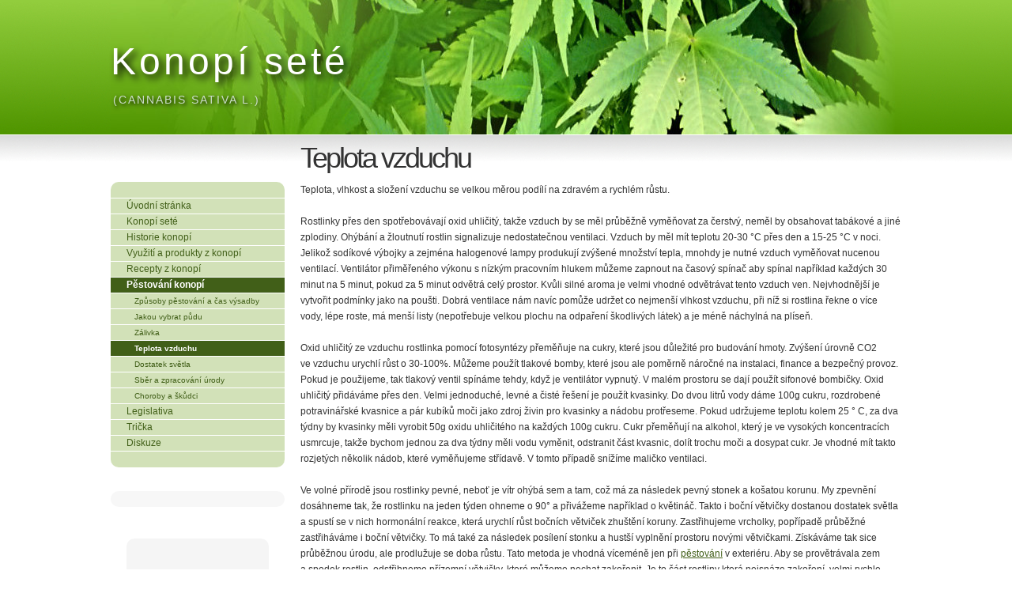

--- FILE ---
content_type: text/html
request_url: https://www.konopi.org/pestovani-konopi/teplota-vzduchu
body_size: 14981
content:
<!DOCTYPE html PUBLIC "-//W3C//DTD XHTML 1.0 Strict//EN" "http://www.w3.org/TR/xhtml1/DTD/xhtml1-strict.dtd">
<html xmlns="http://www.w3.org/1999/xhtml" xml:lang="cs" lang="cs">
<head>
 	<meta http-equiv="Content-Type" content="text/html; charset=UTF-8" />
	<title>Konopí - Teplota vzduchu</title>
	<link rel="stylesheet" type="text/css" media="screen" href="https://www.konopi.org/templates/default/style_content.css" />
	<link rel="stylesheet" type="text/css" media="screen" href="https://www.konopi.org/templates/default/style_layout.css" />
	<link rel="stylesheet" type="text/css" media="screen" href="https://www.konopi.org/templates/default/style_topvet.css" />
	<link rel="stylesheet" type="text/css" media="screen" href="https://www.konopi.org/templates/default/style_katalog.css" />
	<link rel="shortcut icon" href="https://www.konopi.org/favicon.ico" type="image/x-icon" />
	<script type="text/javascript" src="https://www.konopi.org/modules/jquery/jquery-1.7.1.min.js"></script>
	<script type="text/javascript" src="https://www.konopi.org/templates/default/js/main.js"></script>
	<script type="text/javascript" src="https://cdn.synetix.cz/cookies.js"></script>		
<meta name="description" content="Teplota vzduchu - důležité informace o konopí, recepty a využití této rostliny"></meta><meta name="keywords" content="konopí,marihuana,recepty,knopná mast"></meta><meta name="robots" content="all,follow"></meta><meta name="author" content="Synetix s.r.o., www.synetix.cz"></meta><meta name="copyright" content="(C)2010 Synetix s.r.o."></meta><script type="text/javascript" src="https://www.konopi.org/modules/lightbox/jquery.lightbox-0.5.js"></script><link type="text/css" rel="stylesheet" media="screen" href="https://www.konopi.org/modules/lightbox/jquery.lightbox-0.5.css"></link><script type="text/javascript">$(function() { $('a.lightbox').lightBox(); });</script></head>
<body>
	<div id="top-banner">
		<div id="top-banner-content">	
		</div>
	</div>
	<div id="main-page">
		<div id="main">
			<div id="top">
				<div id="top-content"></div>
			</div>
			<div id="header">
				<div id="logo">
					<a href="https://www.konopi.org">Konopí seté</a>
					<p>(Cannabis Sativa L.)</p>
				</div>
			</div>
			<div id="left-bar">
			  <div class="content">
			    <div id="menu">
			    <div class="folders"><ul><li><a href="https://www.konopi.org/"><span>Úvodní stránka</span></a></li><li><a href="https://www.konopi.org/konopi-sete"><span>Konopí seté</span></a><ul><li><a href="https://www.konopi.org/konopi-sete/kanabidiol-cbd"><span>Kanabidiol CBD</span></a></li></ul></li><li><a href="https://www.konopi.org/historie-konopi"><span>Historie konopí</span></a></li><li><a href="https://www.konopi.org/vyuziti-produkty-konopi"><span>Využití a produkty z konopí</span></a><ul><li><a href="https://www.konopi.org/konopny-olej"><span>Konopný olej</span></a></li><li><a href="https://www.konopi.org/konopna-semena"><span>Konopná semena</span></a></li><li><a href="https://www.konopi.org/marihuana"><span>Marihuana</span></a></li><li><a href="https://www.konopi.org/vyuziti-produkty-konopi/kosmetika"><span>Kosmetika</span></a><ul><li><a href="https://www.konopi.org/vyuziti-produkty-konopi/kosmetika/konopny-olej"><span>Konopný olej</span></a></li></ul></li><li><a href="https://www.konopi.org/konopi-ve-stavebnictvi"><span>Stavebnictví</span></a><ul><li><a href="https://www.konopi.org/konopi-ve-stavebnictvi/konopi-jako-izolant"><span>Konopí jako izolant</span></a></li><li><a href="https://www.konopi.org/konopi-ve-stavebnictvi/tepelna-vodivost-konopi"><span>Tepelná vodivost konopí</span></a></li><li><a href="https://www.konopi.org/konopi-ve-stavebnictvi/mechanicke-vlastnosti"><span>Mechanické vlastnosti</span></a></li><li><a href="https://www.konopi.org/konopi-ve-stavebnictvi/akusticke-vlastnosti"><span>Akustické vlastnosti</span></a></li><li><a href="https://www.konopi.org/konopi-ve-stavebnictvi/horlavost"><span>Hořlavost</span></a></li><li><a href="https://www.konopi.org/konopi-ve-stavebnictvi/vlhkost-konopi"><span>Vlhkost konopí</span></a></li></ul></li><li><a href="https://www.konopi.org/vyuziti-produkty-konopi/energetika"><span>Energetika</span></a></li><li><a href="https://www.konopi.org/odev-z-konopi"><span>Oděv z konopí</span></a></li><li><a href="https://www.konopi.org/zdravotnictvi"><span>Zdravotnictví</span></a><ul><li><a href="https://www.konopi.org/zdravotnictvi/psychiatrie"><span>Psychiatrie</span></a></li><li><a href="https://www.konopi.org/zdravotnictvi/neurologie"><span>Neurologie</span></a></li><li><a href="https://www.konopi.org/zdravotnictvi/onkologie"><span>Onkologie</span></a></li><li><a href="https://www.konopi.org/zdravotnictvi/interni-lekarstvi"><span>Interní lékařství</span></a></li><li><a href="https://www.konopi.org/zdravotnictvi/dermatologie-kozni"><span>Dermatologie (kožní)</span></a></li><li><a href="https://www.konopi.org/zdravotnictvi/revmatologie"><span>Revmatologie</span></a></li><li><a href="https://www.konopi.org/zdravotnictvi/plicni-lekarstvi"><span>Plicní lékařství</span></a></li><li><a href="https://www.konopi.org/zdravotnictvi/gynekologie"><span>Gynekologie</span></a></li><li><a href="https://www.konopi.org/zdravotnictvi/oftalmologie-ocni"><span>Oftalmologie (oční)</span></a></li><li><a href="https://www.konopi.org/zdravotnictvi/paliativni-medicina"><span>Paliativní medicína</span></a></li></ul></li></ul></li><li><a href="https://www.konopi.org/recepty-z-konopi"><span>Recepty z konopí</span></a><ul><li><a href="https://www.konopi.org/recepty-z-konopi/recepty-s-moukou"><span>Recepty s moukou</span></a></li><li><a href="https://www.konopi.org/recepty-z-konopi/recepty-se-seminky"><span>Recepty se semínky</span></a></li><li><a href="https://www.konopi.org/recepty-z-konopi/recepty-s-konopnym-olejem"><span>Recepty s konopným olejem</span></a></li><li><a href="https://www.konopi.org/recepty-z-konopi/napoje-z-konopi"><span>Nápoje z konopí</span></a></li><li><a href="https://www.konopi.org/konopna-mast"><span>Konopná mast</span></a></li></ul></li><li class="subselected"><a href="https://www.konopi.org/pestovani-konopi"><span>Pěstování konopí</span></a><ul><li><a href="https://www.konopi.org/pestovani-konopi/jak-rostlinky-rozmnozit"><span>Způsoby pěstování a čas výsadby</span></a><ul><li><a href="https://www.konopi.org/pestovani-konopi/jak-rostlinky-rozmnozit/ze-semen"><span>Ze semen</span></a></li><li><a href="https://www.konopi.org/pestovani-konopi/jak-rostlinky-rozmnozit/z-rizku"><span>Z řízků</span></a></li></ul></li><li><a href="https://www.konopi.org/pestovani-konopi/jakou-vybrat-pudu"><span>Jakou vybrat půdu</span></a></li><li><a href="https://www.konopi.org/pestovani-konopi/zalivka"><span>Zálivka</span></a></li><li class="selected"><a href="https://www.konopi.org/pestovani-konopi/teplota-vzduchu"><span>Teplota vzduchu</span></a></li><li><a href="https://www.konopi.org/pestovani-konopi/dostatek-svetla"><span>Dostatek světla</span></a></li><li><a href="https://www.konopi.org/pestovani-konopi/sber-a-zpracovani"><span>Sběr a zpracování úrody</span></a><ul><li><a href="https://www.konopi.org/pestovani-konopi/sber-a-zpracovani/sber"><span>Sběr</span></a></li><li><a href="https://www.konopi.org/pestovani-konopi/sber-a-zpracovani/suseni"><span>Sušení</span></a></li></ul></li><li><a href="https://www.konopi.org/pestovani-konopi/choroby-a-skudci"><span>Choroby a škůdci</span></a><ul><li><a href="https://www.konopi.org/pestovani-konopi/choroby-a-skudci/choroby"><span>Choroby</span></a></li><li><a href="https://www.konopi.org/pestovani-konopi/choroby-a-skudci/skudci"><span>Škůdci</span></a></li></ul></li></ul></li><li><a href="https://www.konopi.org/legislativa"><span>Legislativa</span></a></li><li><a href="https://www.konopi.org/tricka"><span>Trička</span></a></li><li><a href="https://www.konopi.org/diskuze"><span>Diskuze</span></a></li></ul></div></div>
			    <div id="splash"></div>
			    <div id="left-bar-content">
			    <p>
	&nbsp;</p>
<div id="left-banner">
	<script async src="//pagead2.googlesyndication.com/pagead/js/adsbygoogle.js"></script>
<ins class="adsbygoogle"
 style="display:inline-block;width:160px;height:600px"
 data-ad-client="ca-pub-1146332755802964"
 data-ad-slot="6317750330"></ins>
<script>
 (adsbygoogle = window.adsbygoogle || []).push({});
</script></div>
</div>
			  </div>
			</div>
			
			<div id="main-bar">
			  <div class="content">
			    <div id="content">
			    <h1>Teplota vzduchu</h1><p>
	Teplota, vlhkost a&nbsp;složení vzduchu se velkou měrou podílí na&nbsp;zdravém a&nbsp;rychlém růstu.</p>
<p>
	Rostlinky přes den spotřebovávají oxid uhličitý, takže vzduch by se měl průběžně vyměňovat za&nbsp;čerstvý, neměl by obsahovat tabákové a&nbsp;jiné zplodiny. Ohýbání a&nbsp;žloutnutí rostlin signalizuje nedostatečnou ventilaci. Vzduch by měl mít teplotu 20-30 °C přes den a&nbsp;15-25 °C v&nbsp;noci. Jelikož sodíkové výbojky a&nbsp;zejména halogenové lampy produkují zvýšené množství tepla, mnohdy je nutné vzduch vyměňovat nucenou ventilací. Ventilátor přiměřeného výkonu s&nbsp;nízkým pracovním hlukem můžeme zapnout na&nbsp;časový spínač aby spínal například každých 30 minut na&nbsp;5 minut, pokud za&nbsp;5 minut odvětrá celý prostor. Kvůli silné aroma je velmi vhodné odvětrávat tento vzduch ven. Nejvhodnější je vytvořit podmínky jako na&nbsp;poušti. Dobrá ventilace nám navíc pomůže udržet co nejmenší vlhkost vzduchu, při níž si rostlina řekne o&nbsp;více vody, lépe roste, má menší listy (nepotřebuje velkou plochu na&nbsp;odpaření škodlivých látek) a&nbsp;je méně náchylná na&nbsp;plíseň.</p>
<p>
	Oxid uhličitý ze vzduchu rostlinka pomocí fotosyntézy přeměňuje na&nbsp;cukry, které jsou důležité pro budování hmoty. Zvýšení úrovně CO2 ve&nbsp;vzduchu urychlí růst o&nbsp;30-100%. Můžeme použít tlakové bomby, které jsou ale poměrně náročné na&nbsp;instalaci, finance a&nbsp;bezpečný provoz. Pokud je použijeme, tak tlakový ventil spínáme tehdy, když je ventilátor vypnutý. V&nbsp;malém prostoru se dají použít sifonové bombičky. Oxid uhličitý přidáváme přes den. Velmi jednoduché, levné a&nbsp;čisté řešení je použít kvasinky. Do&nbsp;dvou litrů vody dáme 100g cukru, rozdrobené potravinářské kvasnice a&nbsp;pár kubíků moči jako zdroj živin pro kvasinky a&nbsp;nádobu protřeseme. Pokud udržujeme teplotu kolem 25 ° C, za&nbsp;dva týdny by kvasinky měli vyrobit 50g oxidu uhličitého na&nbsp;každých 100g cukru. Cukr přeměňují na&nbsp;alkohol, který je ve&nbsp;vysokých koncentracích usmrcuje, takže bychom jednou za&nbsp;dva týdny měli vodu vyměnit, odstranit část kvasnic, dolít trochu moči a&nbsp;dosypat cukr. Je vhodné mít takto rozjetých několik nádob, které vyměňujeme střídavě. V&nbsp;tomto případě snížíme maličko ventilaci.</p>
<p>
	Ve volné přírodě jsou rostlinky pevné, neboť je vítr ohýbá sem a&nbsp;tam, což má za&nbsp;následek pevný stonek a&nbsp;košatou korunu. My zpevnění dosáhneme tak, že rostlinku na&nbsp;jeden týden ohneme o&nbsp;90° a&nbsp;přivážeme například o&nbsp;květináč. Takto i&nbsp;boční větvičky dostanou dostatek světla a&nbsp;spustí se v&nbsp;nich hormonální reakce, která urychlí růst bočních větviček zhuštění koruny. Zastřihujeme vrcholky, popřípadě průběžné zastřiháváme i&nbsp;boční větvičky. To má také za&nbsp;následek posílení stonku a&nbsp;hustší vyplnění prostoru novými větvičkami. Získáváme tak sice průběžnou úrodu, ale prodlužuje se doba růstu. Tato metoda je vhodná víceméně jen při <a href="http://www.konopi.org/pestovani-konopi"  >pěstování</a> v&nbsp;exteriéru. Aby se provětrávala zem a&nbsp;spodek rostlin, odstřihneme přízemní větvičky, které můžeme nechat zakořenit. Je to část rostliny která nejsnáze zakoření, velmi rychle regeneruje a&nbsp;nemá velký význam při sklizni.&nbsp;</p>
</div>
			    <div id="content-comments">
			    <div id="disqus_thread">
	&nbsp;</div>
<script type="text/javascript">
 /* * * CONFIGURATION VARIABLES: EDIT BEFORE PASTING INTO YOUR WEBPAGE * * */
 var disqus_shortname = 'konopi'; // required: replace example with your forum shortname

 /* * * DON'T EDIT BELOW THIS LINE * * */
 (function() {
 var dsq = document.createElement('script'); dsq.type = 'text/javascript'; dsq.async = true;
 dsq.src = '//' + disqus_shortname + '.disqus.com/embed.js';
 (document.getElementsByTagName('head')[0] || document.getElementsByTagName('body')[0]).appendChild(dsq);
 })();
 </script><noscript>Please enable JavaScript to view the <a href="http://disqus.com/?ref_noscript">comments powered by Disqus.</a></noscript>
<p>
	<a class="dsq-brlink" href="http://disqus.com">comments powered by <span class="logo-disqus">Disqus</span></a> 

<script async src="//pagead2.googlesyndication.com/pagead/js/adsbygoogle.js"></script>
<ins class="adsbygoogle"
 style="display:inline-block;width:728px;height:90px"
 data-ad-client="ca-pub-1146332755802964"
 data-ad-slot="1487915931"></ins>
<script>
 (adsbygoogle = window.adsbygoogle || []).push({});
</script>

</p></div>
			  </div>
			</div>
			<div class="cleaner"></div>
		</div>
		<div id="main2">
			<div id="products">
			</div>
			<div id="footer">
			<p>
	©2011-2019 <strong>Konopí.org</strong>, <a href="https://www.konopi.org/prohlaseni-o-vylouceni-odpovednosti">prohlášení o&nbsp;vyloučení odpovědnosti</a> &nbsp; &nbsp; &nbsp; &nbsp; &nbsp; &nbsp; <a href="https://www.konopi.org/mapa-stranek">mapa stránek</a> | <a href="http://www.conved.com">online převodník formátů</a></p>
<p>
	<a href="https://www.toplist.cz/"><script language="JavaScript" type="text/javascript">
<!--
document.write('<img src="https://toplist.cz/dot.asp?id=1563528&amp;http='+escape(document.referrer)+'&amp;t='+escape(document.title)+
'" width="1" height="1" border=0 alt="TOPlist" />');
//--></script></a><noscript><img src="https://toplist.cz/dot.asp?id=1563528" border="0"
alt="TOPlist" width="1" height="1" /></noscript></p>
<span><div style="display:none"><a href="https://www.yusufoncebekurslari.com/ankara-dershane-fiyatlari/" title="dershane fiyatları">dershane ücretleri ne kadar</a></div></span></div>
			<div class="cleaner"></div>
		</div>
	</div>
<script type="text/javascript">var gaJsHost = (("https:" == document.location.protocol) ? "https://ssl." : "http://www."); document.write(unescape("%3Cscript src='" + gaJsHost + "google-analytics.com/ga.js' type='text/javascript'%3E%3C/script%3E"));</script><script type="text/javascript">try { var pageTracker = _gat._getTracker("UA-9190840-6"); pageTracker._trackPageview(); } catch(err) {}</script></body>
</html>


--- FILE ---
content_type: text/html; charset=utf-8
request_url: https://www.google.com/recaptcha/api2/aframe
body_size: 251
content:
<!DOCTYPE HTML><html><head><meta http-equiv="content-type" content="text/html; charset=UTF-8"></head><body><script nonce="NgnLuqYjgBElwPjPXMv2Mw">/** Anti-fraud and anti-abuse applications only. See google.com/recaptcha */ try{var clients={'sodar':'https://pagead2.googlesyndication.com/pagead/sodar?'};window.addEventListener("message",function(a){try{if(a.source===window.parent){var b=JSON.parse(a.data);var c=clients[b['id']];if(c){var d=document.createElement('img');d.src=c+b['params']+'&rc='+(localStorage.getItem("rc::a")?sessionStorage.getItem("rc::b"):"");window.document.body.appendChild(d);sessionStorage.setItem("rc::e",parseInt(sessionStorage.getItem("rc::e")||0)+1);localStorage.setItem("rc::h",'1769471362497');}}}catch(b){}});window.parent.postMessage("_grecaptcha_ready", "*");}catch(b){}</script></body></html>

--- FILE ---
content_type: text/css
request_url: https://www.konopi.org/templates/default/style_content.css
body_size: 1860
content:
body {	font-family: sans-serif;	font-size: 12px;	line-height: 20px; /* předělat vše na mřížku 20px */	color: #333;}a {	color: #415f18;}a:hover {	color: #617f38;}img {		border:0}p {	padding: 0;	margin: 0 0 20px 0;}h1 {	font-size: 36px;	line-height: 60px;	letter-spacing: -3px;	font-weight: normal;	margin: 0;	padding: 0;	clear: both;}h2 {	font-size: 24px;	line-height: 30px;	letter-spacing: -2px;	margin: 6px 0 4px 0;	padding: 0;	font-weight: normal;	clear: left;}h3 {	font-size: 18px;	line-height: 20px;	letter-spacing: -1px;	margin: 0;	padding: 0;	font-weight: normal;}ul {	margin: 0;	padding: 0 0 0 20px;}hr {	clear: both;	border: 0;	height: 0;	padding: 0;	margin: 10px 0 9px 0;	border-bottom: 1px solid #ccc;}.text-info {	display: block;	padding: 10px;	background: #e3f9ff;	font-weight: bold;	color: #002a7d;}.cleaner {	clear: both;}.photo-gallery a { 	display: block; float: left;}.photo-gallery img { 	display: block;	margin: 0 10px 10px 0;}.photo-gallery img:hover { 	opacity: 0.8;}.recepty-prisady {	float: right;	width: 290px;	padding: 19px;	margin: 0 0 20px 20px;	background: #f9f9c7 url('images/icon_cook.png') no-repeat right top;	-webkit-border-radius: 10px;	-moz-border-radius: 10px;	border-radius: 10px;  	border: 1px solid #ccc;}.recepty-prisady ul {	padding-left: 15px;	}.rss-datum {	display: block;	float: right;	width: 32px;	height: 20px;	background: url('images/icon_calendar.png') no-repeat left top; 	text-align: center;	font-size: 10px;	line-height: 9px;      	padding-top: 10px;	color: #555;	margin-left: 3px;}.ikony {	height: 50px;}.ikony p {	display: block;	float: left;	width: 100px;	text-align: center;}.ikony p img:hover {	opacity: 0.8;}.more {	display:block;	text-align: right;}.cleaner {	clear: both;}

--- FILE ---
content_type: text/css
request_url: https://www.konopi.org/templates/default/style_layout.css
body_size: 3826
content:
body {
  margin: 0;
  padding: 0;
  /*background: url('images/grid20.png') repeat center top; */
}
#top-banner {
  background: #242527;
}
#top-banner-content {
  margin: 0 auto;
  width: 1000px;
}
#top-banner-content img, #top-banner-content a {
	padding: 1px 0 1px 0;
	display: block;
}
#main-page {
  background: url('images/bg01.jpg') repeat-x left -110px; 
}
#main {
  margin: 0 auto;
  width: 1000px;
}
#top {
	display: none;
	/*height: 20px;*/
}
#top p {
	padding: 0;
}
#top #search {
	width: 260px;
	height: 40px;
	margin-top: 20px;
	float: right;
	background: #333;
	-webkit-border-radius: 10px;
	-moz-border-radius: 10px;
	border-radius: 10px;  
}
#header {
  background: url('images/header.jpg') no-repeat left top;
  height: 170px;
}
#header #logo a {
	display: block;
	padding: 40px 0 0 0px;
	margin: 0;
	font-weight: normal;
	font-size: 4em;
	line-height: 1.6em;
	letter-spacing: 4px;
	text-shadow: #000 5px 5px 10px;
	color: #fff;
	text-decoration: none;
}
#header #logo p {
	text-transform: uppercase;
	display: block;
	padding: 0 0 0 3px;
	margin: 0;
	font-size: 1.2em;
	letter-spacing: 2px;
	color: #cdc;
	text-shadow: #000 2px 2px 5px;
}
#left-bar {
  float: left;
  width: 220px;
}
#left-bar .content {
  padding-bottom: 20px;
}
#main-bar {
  float: right;
  width: 760px;
}
#main.home #main-bar {
  width: 540px;
}
#main-bar .content {
  padding-bottom: 20px;
}
#right-bar {
  float: right;
  width: 220px;
  padding: 19px 0 10px 0;
}
#right-bar .content {
  padding: 20px;
  background: #f9f9c7;
  -webkit-border-radius: 10px;
  -moz-border-radius: 10px;
  border-radius: 10px;  
  border: 1px solid #ccc;
}

#menu {
  margin-top: 60px;
  padding: 20px 0;
  background-color: #d2e1b8;
  -webkit-border-radius: 10px;
  -moz-border-radius: 10px;
  border-radius: 10px;  
}
#menu ul {
  list-style-type: none;
  margin: 0;
  padding: 0;
  border-bottom: 1px solid #fff;
}
#menu ul ul {
  border-bottom: none;
}
#menu ul li a {
  display: block;
  background-color: #d2e1b8;
  border-top: 1px solid #fff;
  text-decoration: none;
  line-height: 19px;  
  padding-left: 20px;
}
#menu ul li a:hover {
  color: #fff;
  background-color: #415f18;
}
#menu ul li ul li a {
  line-height: 19px;  
}
#menu ul li.subselected > a, #menu ul li.selected > a {
  color: #fff;
  background-color: #415f18;
  font-weight: bold;
}

#menu ul ul a {
  padding-left: 30px;	
  font-size: 80%;
}
#menu ul ul ul a {
  padding-left: 40px;
  font-size: 80%;
}
#menu ul ul ul a {
  padding-left: 50px;
  font-size: 80%;
}

#menu ul li ul {
  display: none;
}
#menu ul li.subselected > ul, #menu ul li.selected > ul {
  display: block;
}

#main2 {
  clear: both;
  background: #ddd;
  border-top: 1px solid #ccc;
}
#products {
  margin: 0 auto;
  width: 1010px;
  padding: 9px 0 10px 0;
}
#footer {
  clear: both;
  padding: 30px 0;
  border-top: 1px solid #bbb;
  background: #ccc;
  text-align: center;
}


#splash {
	opacity: 0.8;
	font-size: 11px;
	color: #666;
	margin-top: 30px;
	background-color: #f5f5f5;
	-webkit-border-radius: 10px;
	-moz-border-radius: 10px;
	border-radius: 10px;  
	padding: 10px;
	line-height: 1em;
}
#splash a {
}
#splash a:hover {
}
#splash p {
	padding: 0;
	margin: 5px 0 10px 0;
}
#splash h2 {
	margin: 0px;
	padding: 0px;
	font-size: 18px;
	font-weight: normal;
}
.sitemap {
	padding-left: 0;
}
.sitemap > li {
	list-style-type:none;
}

#content-comments {
	clear: both;	
	
}

#left-banner {
	margin: 0 20px;
	position: relative;
	background-color: #f5f5f5;
	-webkit-border-radius: 10px;
	-moz-border-radius: 10px;
	border-radius: 10px;  
	padding: 10px;
	line-height: 1em;
}



--- FILE ---
content_type: text/css
request_url: https://www.konopi.org/templates/default/style_topvet.css
body_size: 1255
content:
.box {
  float: left;
  width: 324px;
  height: 218px;
  margin: 0 5px 10px 5px;
  background: #f5f5f5;
  border: 1px solid #ccc;
	-webkit-border-radius: 10px;
	-moz-border-radius: 10px;
	border-radius: 10px;  
  line-height: 1.2em;

}
.box .box-content {
  padding: 10px;
}
.box p {
  padding: 20px 0 0 0;
}
.box h3 {
   height: 1em;
}
.box .image {
   display: block;
   float: left;
   width: 120px;
   height: 120px;
   margin-bottom: 15px;
}
.box .info {
   xfont-weight: bold;
   display: block;
}
.box .producer {
   color: #888;
   display: block;
}
.box .baleni {
   color: #888;
   display: block;
}
.box .bottom {
   display: block;
  clear: both;
   color: #888;
}
.box .cena {
   display: block;
	margin-top: 5px;
	color: #e50002;
	font-size: 160%;
}
.box .cena-dop {
   color: #888;
   display: block;
	margin-top: 10px;
}
.box .cena-dop span {
	text-decoration: line-through;
}
.box .kosik {
	display: block;
	float: right;
	width: 72px;
	height: 24px;
	line-height: 24px;
	-webkit-border-radius: 5px;
	-moz-border-radius: 5px;
	border-radius: 5px;  
    background:  #e50002;
    overflow: hidden;
    text-decoration: none;
    color: #fff;
    font-weight: bold;
    text-align: center;
}
.box .kosik:hover {
    background:  #f55052;
}


--- FILE ---
content_type: text/css
request_url: https://www.konopi.org/templates/default/style_katalog.css
body_size: 774
content:

/* ---------------------------------- */
.katalog_logo {
}
.katalog_logo {
	float: right;
	padding: 40px 0px 0 0;
}
.katalog_detail {
	padding: 10px;
	
	background-color: #fafafa;
	-webkit-border-radius: 10px;
	-moz-border-radius: 10px;
	border-radius: 10px;  
	
}
.katalog_detail .kontakty {
	width: 320px;
	float: left;
}
.katalog_detail .popisek {
	display: block;
	color: #aaa;
	width: 70px;
	float: left;	
}
/* ---------------------------------- */
.kontakt h1 {
	clear: none;
}

.kontakt {
	min-height: 100px;
	clear: both;
	font-size: 13px;
}
.kontakt .logo {
	float: left;
	width: 170px;
	min-height: 100px;
	padding: 0 10px 10px 0;
}

.kontakt .logo img {
}
.kontakt p {
	margin: 0;
	padding: 0;
}
.kontakt h2 {
	clear: none;
}
.kontakt h3 {
	padding-top: 20px;
}


--- FILE ---
content_type: text/javascript
request_url: https://www.konopi.org/templates/default/js/main.js
body_size: 418
content:
	$(window).scroll(function() {
/*		var actpos=$("#left-banner").position().top;
		var x=parseInt($("#left-banner").css('top'), 10);
		if (isNaN(x)) x=0;
		var minpos=$("#left-banner").position().top-x;
		var maxpos=$("#main").outerHeight()-$("#left-banner").outerHeight();
		pos=$(window).scrollTop()-minpos;
		if (minpos+pos>maxpos) pos=maxpos-minpos;
		if (pos<=0) pos=0;
		$('#left-banner').css('top', pos);*/
	});


--- FILE ---
content_type: text/javascript
request_url: https://cdn.synetix.cz/cookies.js
body_size: 2818
content:
/*! fucking-eu-cookies v0.1.5 2015-09-23 18:00:12
 *  Copyright (c) 2015 Jakub Bouček (https://jakub-boucek.cz/) */
!function(a,b){function c(){return a[k]=a[k]||{},q=f(p,a[k]),g("init"),-1!==b.cookie.indexOf(j)?void g(l,o):navigator.CookiesOK?(i("auto-CookiesOK"),void g(l,"plugin CookieOK")):a.addEventListener?void("complete"===b.readyState?setTimeout(e):(b.addEventListener("DOMContentLoaded",d,!1),a.addEventListener("load",d,!1))):void g(l,"unsupported browser")}function d(){b.removeEventListener("DOMContentLoaded",d,!1),a.removeEventListener("load",d,!1),e()}function e(){g(m);var a='<span>%t <a href="%l">%m</a></span> <button class="btn btn-xs btn-primary">%a</button>';a=a.replace("%t",q.l18n.text).replace("%l",q.l18n.link).replace("%m",q.l18n.more).replace("%a",q.l18n.accept);var c=b.body,d=b.head,e=document.createElement("style");e.type="text/css",e.appendChild(b.createTextNode(p.css));var f=b.createElement("div");f.className=j+" fucking-priority",f.innerHTML=a,d.appendChild(e),c.appendChild(f),f.getElementsByTagName("button")[0].addEventListener("click",function(){h(f)});var i=f.getElementsByTagName("a")[0];i.addEventListener("click",function(){g("open-more")}),q.options.popupMore&&i.setAttribute("target","_blank")}function f(a,b){var c={};for(key in a)"undefined"==typeof b[key]?c[key]=a[key]:"object"==typeof b[key]?c[key]=f(a[key],b[key]):c[key]=b[key];return c}function g(b,c){"function"==typeof q.options.callback&&q.options.callback(b,c);var d=q.options.dataLayerName;d&&a[d]&&"function"==typeof a[d].push&&a[d].push({event:j,action:b,label:c})}function h(a){b.body.removeChild(a),g(n,o),i()}function i(a){"undefined"==typeof a&&(a="1");var c=new Date;c.setFullYear(c.getFullYear()+1);var d="; expires="+c.toGMTString();b.cookie=j+"="+encodeURIComponent(a)+d+"; path=/"}var j="fucking-eu-cookies",k="fucking_eu_config",l="no-show",m="show",n="hide",o="consent",p={css:".fucking-eu-cookies{display:flex;flex-wrap:nowrap;justify-content:center;background:#000;align-items:center;color:GrayText;padding:5px;z-index:1000;position:relative}.fucking-eu-cookies,.fucking-eu-cookies span,.fucking-eu-cookies a{font-size:12px;}.fucking-eu-cookies span{padding-right:5px}.fucking-eu-cookies a,.fucking-eu-cookies a:hover,.fucking-eu-cookies a:visited,.fucking-eu-cookies a:active,.fucking-eu-cookies a:focus{color:#fff;text-decoration:underline}.fucking-eu-cookies button{flex-shrink:0;cursor:pointer;font-weight:.9em}",l18n:{text:"Tento web používá k poskytování služeb, personalizaci reklam a analýze návštěvnosti soubory cookie. Používáním tohoto webu s tím souhlasíte.",accept:"Souhlasím",more:"Více informací",link:"https://www.google.com/intl/cs/policies/technologies/cookies/"},options:{popupMore:!1,callback:null,dataLayerName:null}},q={};c()}(window,window.document);